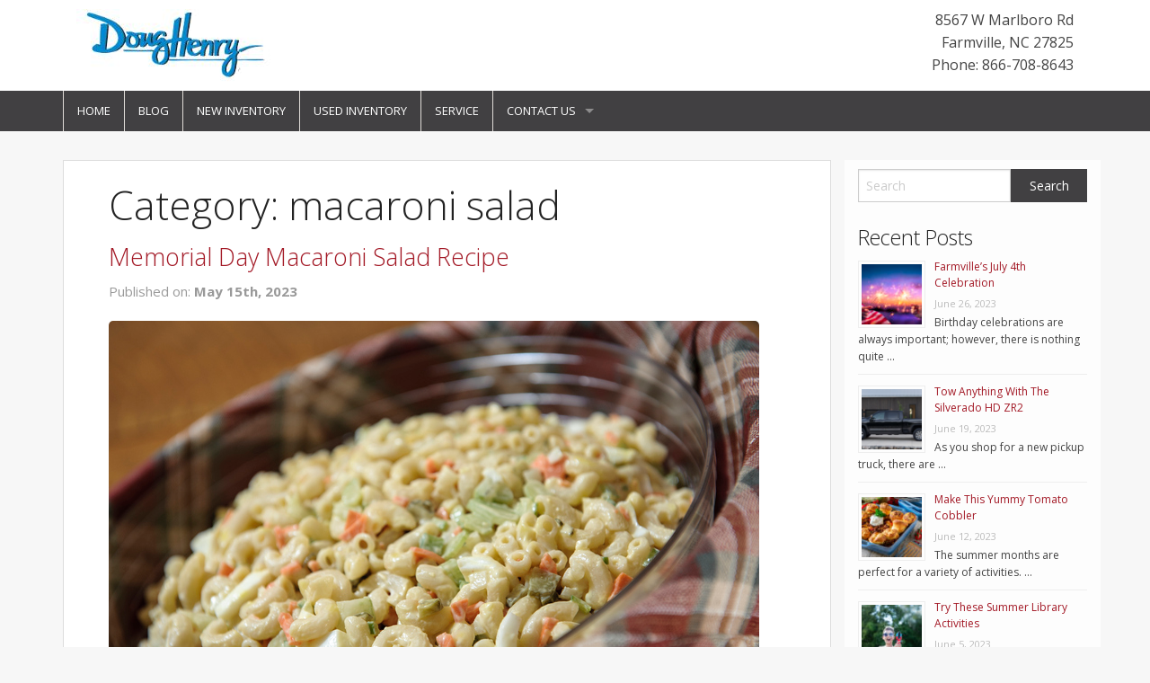

--- FILE ---
content_type: text/html; charset=UTF-8
request_url: https://www.shopdoughenry.com/tag/macaroni-salad/
body_size: 13852
content:
<!doctype html>
<!-- paulirish.com/2008/conditional-stylesheets-vs-css-hacks-answer-neither/ -->
<!--[if lt IE 7]> <html class="no-js ie6 oldie" lang="en-US" > <![endif]-->
<!--[if IE 7]>    <html class="no-js ie7 oldie" lang="en-US" > <![endif]-->
<!--[if IE 8]>    <html class="no-js ie8 oldie" lang="en-US" "> <![endif]-->
<!-- Consider adding an manifest.appcache: h5bp.com/d/Offline -->
<!--[if gt IE 8]><!--> <html class="no-js" lang="en-US" > <!--<![endif]-->
<head>
	

	<meta charset="UTF-8">

	<title>macaroni salad Archives | Doug Henry Chevrolet Buick GMC</title>

	<!-- Mobile viewport optimized: j.mp/bplateviewport -->
	<meta name="viewport" content="width=device-width" />

	<!-- Favicon and Feed -->
	
			<link rel="shortcut icon" type="image/png" href="http://doughenry.l3.strongdealerblogs.com/wp-content/uploads/sites/105/2018/11/Buick-Cadillac-Chevy-GMC-16x16.jpg">
		
	<link rel="alternate" type="application/rss+xml" title="Doug Henry Chevrolet Buick GMC Feed" href="https://www.shopdoughenry.com/feed/">

<script type="text/javascript">
!function(){var e={};e.g=function(){if("object"==typeof globalThis)return globalThis;try{return this||new Function("return this")()}catch(e){if("object"==typeof window)return window}}(),function(n){let{ampUrl:t,isCustomizePreview:r,isAmpDevMode:o,noampQueryVarName:s,noampQueryVarValue:i,disabledStorageKey:a,mobileUserAgents:c,regexRegex:u}=n;if("undefined"==typeof sessionStorage)return;const d=new RegExp(u);if(!c.some((e=>{const n=e.match(d);return!(!n||!new RegExp(n[1],n[2]).test(navigator.userAgent))||navigator.userAgent.includes(e)})))return;e.g.addEventListener("DOMContentLoaded",(()=>{const e=document.getElementById("amp-mobile-version-switcher");if(!e)return;e.hidden=!1;const n=e.querySelector("a[href]");n&&n.addEventListener("click",(()=>{sessionStorage.removeItem(a)}))}));const g=o&&["paired-browsing-non-amp","paired-browsing-amp"].includes(window.name);if(sessionStorage.getItem(a)||r||g)return;const m=new URL(location.href),h=new URL(t);h.hash=m.hash,m.searchParams.has(s)&&i===m.searchParams.get(s)?sessionStorage.setItem(a,"1"):h.href!==m.href&&(window.stop(),location.replace(h.href))}({"ampUrl":"https:\/\/www.shopdoughenry.com\/tag\/macaroni-salad\/?amp","noampQueryVarName":"noamp","noampQueryVarValue":"mobile","disabledStorageKey":"amp_mobile_redirect_disabled","mobileUserAgents":["Mobile","Android","Silk\/","Kindle","BlackBerry","Opera Mini","Opera Mobi"],"regexRegex":"^\\/((?:.|\n)+)\\/([i]*)$","isCustomizePreview":false,"isAmpDevMode":false})}();
</script>
<meta name='robots' content='noindex, follow' />

	<!-- This site is optimized with the Yoast SEO plugin v19.1 - https://yoast.com/wordpress/plugins/seo/ -->
	<meta property="og:locale" content="en_US" />
	<meta property="og:type" content="article" />
	<meta property="og:title" content="macaroni salad Archives | Doug Henry Chevrolet Buick GMC" />
	<meta property="og:url" content="https://www.shopdoughenry.com/tag/macaroni-salad/" />
	<meta property="og:site_name" content="Doug Henry Chevrolet Buick GMC" />
	<meta name="twitter:card" content="summary_large_image" />
	<meta name="twitter:site" content="@DHChevBuickGMC" />
	<script type="application/ld+json" class="yoast-schema-graph">{"@context":"https://schema.org","@graph":[{"@type":"Organization","@id":"https://www.shopdoughenry.com/#organization","name":"Doug Henry Chevrolet Buick GMC","url":"https://www.shopdoughenry.com/","sameAs":["https://www.facebook.com/doughenryfarmville/?fref=ts","https://twitter.com/DHChevBuickGMC"],"logo":{"@type":"ImageObject","inLanguage":"en-US","@id":"https://www.shopdoughenry.com/#/schema/logo/image/","url":"http://www.shopdoughenry.com/wp-content/uploads/sites/105/2021/04/doug-henry-logo.jpg","contentUrl":"http://www.shopdoughenry.com/wp-content/uploads/sites/105/2021/04/doug-henry-logo.jpg","width":221,"height":88,"caption":"Doug Henry Chevrolet Buick GMC"},"image":{"@id":"https://www.shopdoughenry.com/#/schema/logo/image/"}},{"@type":"WebSite","@id":"https://www.shopdoughenry.com/#website","url":"https://www.shopdoughenry.com/","name":"Doug Henry Chevrolet Buick GMC","description":"","publisher":{"@id":"https://www.shopdoughenry.com/#organization"},"potentialAction":[{"@type":"SearchAction","target":{"@type":"EntryPoint","urlTemplate":"https://www.shopdoughenry.com/?s={search_term_string}"},"query-input":"required name=search_term_string"}],"inLanguage":"en-US"},{"@type":"CollectionPage","@id":"https://www.shopdoughenry.com/tag/macaroni-salad/#webpage","url":"https://www.shopdoughenry.com/tag/macaroni-salad/","name":"macaroni salad Archives | Doug Henry Chevrolet Buick GMC","isPartOf":{"@id":"https://www.shopdoughenry.com/#website"},"breadcrumb":{"@id":"https://www.shopdoughenry.com/tag/macaroni-salad/#breadcrumb"},"inLanguage":"en-US","potentialAction":[{"@type":"ReadAction","target":["https://www.shopdoughenry.com/tag/macaroni-salad/"]}]},{"@type":"BreadcrumbList","@id":"https://www.shopdoughenry.com/tag/macaroni-salad/#breadcrumb","itemListElement":[{"@type":"ListItem","position":1,"name":"Home","item":"https://www.shopdoughenry.com/"},{"@type":"ListItem","position":2,"name":"macaroni salad"}]}]}</script>
	<!-- / Yoast SEO plugin. -->


<link rel='dns-prefetch' href='//fonts.googleapis.com' />
<link rel='dns-prefetch' href='//s.w.org' />
<link rel="alternate" type="application/rss+xml" title="Doug Henry Chevrolet Buick GMC &raquo; Feed" href="https://www.shopdoughenry.com/feed/" />
<link rel="alternate" type="application/rss+xml" title="Doug Henry Chevrolet Buick GMC &raquo; Comments Feed" href="https://www.shopdoughenry.com/comments/feed/" />
<link rel="alternate" type="application/rss+xml" title="Doug Henry Chevrolet Buick GMC &raquo; macaroni salad Tag Feed" href="https://www.shopdoughenry.com/tag/macaroni-salad/feed/" />
		<!-- This site uses the Google Analytics by MonsterInsights plugin v8.6.0 - Using Analytics tracking - https://www.monsterinsights.com/ -->
							<script src="//www.googletagmanager.com/gtag/js?id=UA-122347966-13"  data-cfasync="false" data-wpfc-render="false" type="text/javascript" async></script>
			<script data-cfasync="false" data-wpfc-render="false" type="text/javascript">
				var mi_version = '8.6.0';
				var mi_track_user = true;
				var mi_no_track_reason = '';
				
								var disableStrs = [
															'ga-disable-UA-122347966-13',
									];

				/* Function to detect opted out users */
				function __gtagTrackerIsOptedOut() {
					for ( var index = 0; index < disableStrs.length; index++ ) {
						if ( document.cookie.indexOf( disableStrs[ index ] + '=true' ) > -1 ) {
							return true;
						}
					}

					return false;
				}

				/* Disable tracking if the opt-out cookie exists. */
				if ( __gtagTrackerIsOptedOut() ) {
					for ( var index = 0; index < disableStrs.length; index++ ) {
						window[ disableStrs[ index ] ] = true;
					}
				}

				/* Opt-out function */
				function __gtagTrackerOptout() {
					for ( var index = 0; index < disableStrs.length; index++ ) {
						document.cookie = disableStrs[ index ] + '=true; expires=Thu, 31 Dec 2099 23:59:59 UTC; path=/';
						window[ disableStrs[ index ] ] = true;
					}
				}

				if ( 'undefined' === typeof gaOptout ) {
					function gaOptout() {
						__gtagTrackerOptout();
					}
				}
								window.dataLayer = window.dataLayer || [];

				window.MonsterInsightsDualTracker = {
					helpers: {},
					trackers: {},
				};
				if ( mi_track_user ) {
					function __gtagDataLayer() {
						dataLayer.push( arguments );
					}

					function __gtagTracker( type, name, parameters ) {
						if (!parameters) {
							parameters = {};
						}

						if (parameters.send_to) {
							__gtagDataLayer.apply( null, arguments );
							return;
						}

						if ( type === 'event' ) {
							
															parameters.send_to = monsterinsights_frontend.ua;
								__gtagDataLayer( type, name, parameters );
													} else {
							__gtagDataLayer.apply( null, arguments );
						}
					}
					__gtagTracker( 'js', new Date() );
					__gtagTracker( 'set', {
						'developer_id.dZGIzZG' : true,
											} );
															__gtagTracker( 'config', 'UA-122347966-13', {"forceSSL":"true"} );
										window.gtag = __gtagTracker;											(function () {
							/* https://developers.google.com/analytics/devguides/collection/analyticsjs/ */
							/* ga and __gaTracker compatibility shim. */
							var noopfn = function () {
								return null;
							};
							var newtracker = function () {
								return new Tracker();
							};
							var Tracker = function () {
								return null;
							};
							var p = Tracker.prototype;
							p.get = noopfn;
							p.set = noopfn;
							p.send = function (){
								var args = Array.prototype.slice.call(arguments);
								args.unshift( 'send' );
								__gaTracker.apply(null, args);
							};
							var __gaTracker = function () {
								var len = arguments.length;
								if ( len === 0 ) {
									return;
								}
								var f = arguments[len - 1];
								if ( typeof f !== 'object' || f === null || typeof f.hitCallback !== 'function' ) {
									if ( 'send' === arguments[0] ) {
										var hitConverted, hitObject = false, action;
										if ( 'event' === arguments[1] ) {
											if ( 'undefined' !== typeof arguments[3] ) {
												hitObject = {
													'eventAction': arguments[3],
													'eventCategory': arguments[2],
													'eventLabel': arguments[4],
													'value': arguments[5] ? arguments[5] : 1,
												}
											}
										}
										if ( 'pageview' === arguments[1] ) {
											if ( 'undefined' !== typeof arguments[2] ) {
												hitObject = {
													'eventAction': 'page_view',
													'page_path' : arguments[2],
												}
											}
										}
										if ( typeof arguments[2] === 'object' ) {
											hitObject = arguments[2];
										}
										if ( typeof arguments[5] === 'object' ) {
											Object.assign( hitObject, arguments[5] );
										}
										if ( 'undefined' !== typeof arguments[1].hitType ) {
											hitObject = arguments[1];
											if ( 'pageview' === hitObject.hitType ) {
												hitObject.eventAction = 'page_view';
											}
										}
										if ( hitObject ) {
											action = 'timing' === arguments[1].hitType ? 'timing_complete' : hitObject.eventAction;
											hitConverted = mapArgs( hitObject );
											__gtagTracker( 'event', action, hitConverted );
										}
									}
									return;
								}

								function mapArgs( args ) {
									var arg, hit = {};
									var gaMap = {
										'eventCategory': 'event_category',
										'eventAction': 'event_action',
										'eventLabel': 'event_label',
										'eventValue': 'event_value',
										'nonInteraction': 'non_interaction',
										'timingCategory': 'event_category',
										'timingVar': 'name',
										'timingValue': 'value',
										'timingLabel': 'event_label',
										'page' : 'page_path',
										'location' : 'page_location',
										'title' : 'page_title',
									};
									for ( arg in args ) {
																				if ( ! ( ! args.hasOwnProperty(arg) || ! gaMap.hasOwnProperty(arg) ) ) {
											hit[gaMap[arg]] = args[arg];
										} else {
											hit[arg] = args[arg];
										}
									}
									return hit;
								}

								try {
									f.hitCallback();
								} catch ( ex ) {
								}
							};
							__gaTracker.create = newtracker;
							__gaTracker.getByName = newtracker;
							__gaTracker.getAll = function () {
								return [];
							};
							__gaTracker.remove = noopfn;
							__gaTracker.loaded = true;
							window['__gaTracker'] = __gaTracker;
						})();
									} else {
										console.log( "" );
					( function () {
							function __gtagTracker() {
								return null;
							}
							window['__gtagTracker'] = __gtagTracker;
							window['gtag'] = __gtagTracker;
					} )();
									}
			</script>
				<!-- / Google Analytics by MonsterInsights -->
		<script type="text/javascript">
window._wpemojiSettings = {"baseUrl":"https:\/\/s.w.org\/images\/core\/emoji\/14.0.0\/72x72\/","ext":".png","svgUrl":"https:\/\/s.w.org\/images\/core\/emoji\/14.0.0\/svg\/","svgExt":".svg","source":{"concatemoji":"https:\/\/www.shopdoughenry.com\/wp-includes\/js\/wp-emoji-release.min.js"}};
/*! This file is auto-generated */
!function(e,a,t){var n,r,o,i=a.createElement("canvas"),p=i.getContext&&i.getContext("2d");function s(e,t){var a=String.fromCharCode,e=(p.clearRect(0,0,i.width,i.height),p.fillText(a.apply(this,e),0,0),i.toDataURL());return p.clearRect(0,0,i.width,i.height),p.fillText(a.apply(this,t),0,0),e===i.toDataURL()}function c(e){var t=a.createElement("script");t.src=e,t.defer=t.type="text/javascript",a.getElementsByTagName("head")[0].appendChild(t)}for(o=Array("flag","emoji"),t.supports={everything:!0,everythingExceptFlag:!0},r=0;r<o.length;r++)t.supports[o[r]]=function(e){if(!p||!p.fillText)return!1;switch(p.textBaseline="top",p.font="600 32px Arial",e){case"flag":return s([127987,65039,8205,9895,65039],[127987,65039,8203,9895,65039])?!1:!s([55356,56826,55356,56819],[55356,56826,8203,55356,56819])&&!s([55356,57332,56128,56423,56128,56418,56128,56421,56128,56430,56128,56423,56128,56447],[55356,57332,8203,56128,56423,8203,56128,56418,8203,56128,56421,8203,56128,56430,8203,56128,56423,8203,56128,56447]);case"emoji":return!s([129777,127995,8205,129778,127999],[129777,127995,8203,129778,127999])}return!1}(o[r]),t.supports.everything=t.supports.everything&&t.supports[o[r]],"flag"!==o[r]&&(t.supports.everythingExceptFlag=t.supports.everythingExceptFlag&&t.supports[o[r]]);t.supports.everythingExceptFlag=t.supports.everythingExceptFlag&&!t.supports.flag,t.DOMReady=!1,t.readyCallback=function(){t.DOMReady=!0},t.supports.everything||(n=function(){t.readyCallback()},a.addEventListener?(a.addEventListener("DOMContentLoaded",n,!1),e.addEventListener("load",n,!1)):(e.attachEvent("onload",n),a.attachEvent("onreadystatechange",function(){"complete"===a.readyState&&t.readyCallback()})),(e=t.source||{}).concatemoji?c(e.concatemoji):e.wpemoji&&e.twemoji&&(c(e.twemoji),c(e.wpemoji)))}(window,document,window._wpemojiSettings);
</script>
<style type="text/css">
img.wp-smiley,
img.emoji {
	display: inline !important;
	border: none !important;
	box-shadow: none !important;
	height: 1em !important;
	width: 1em !important;
	margin: 0 0.07em !important;
	vertical-align: -0.1em !important;
	background: none !important;
	padding: 0 !important;
}
</style>
	<link rel='stylesheet' id='wp-block-library-css'  href='https://www.shopdoughenry.com/wp-includes/css/dist/block-library/style.min.css' type='text/css' media='all' />
<style id='global-styles-inline-css' type='text/css'>
body{--wp--preset--color--black: #000000;--wp--preset--color--cyan-bluish-gray: #abb8c3;--wp--preset--color--white: #ffffff;--wp--preset--color--pale-pink: #f78da7;--wp--preset--color--vivid-red: #cf2e2e;--wp--preset--color--luminous-vivid-orange: #ff6900;--wp--preset--color--luminous-vivid-amber: #fcb900;--wp--preset--color--light-green-cyan: #7bdcb5;--wp--preset--color--vivid-green-cyan: #00d084;--wp--preset--color--pale-cyan-blue: #8ed1fc;--wp--preset--color--vivid-cyan-blue: #0693e3;--wp--preset--color--vivid-purple: #9b51e0;--wp--preset--gradient--vivid-cyan-blue-to-vivid-purple: linear-gradient(135deg,rgba(6,147,227,1) 0%,rgb(155,81,224) 100%);--wp--preset--gradient--light-green-cyan-to-vivid-green-cyan: linear-gradient(135deg,rgb(122,220,180) 0%,rgb(0,208,130) 100%);--wp--preset--gradient--luminous-vivid-amber-to-luminous-vivid-orange: linear-gradient(135deg,rgba(252,185,0,1) 0%,rgba(255,105,0,1) 100%);--wp--preset--gradient--luminous-vivid-orange-to-vivid-red: linear-gradient(135deg,rgba(255,105,0,1) 0%,rgb(207,46,46) 100%);--wp--preset--gradient--very-light-gray-to-cyan-bluish-gray: linear-gradient(135deg,rgb(238,238,238) 0%,rgb(169,184,195) 100%);--wp--preset--gradient--cool-to-warm-spectrum: linear-gradient(135deg,rgb(74,234,220) 0%,rgb(151,120,209) 20%,rgb(207,42,186) 40%,rgb(238,44,130) 60%,rgb(251,105,98) 80%,rgb(254,248,76) 100%);--wp--preset--gradient--blush-light-purple: linear-gradient(135deg,rgb(255,206,236) 0%,rgb(152,150,240) 100%);--wp--preset--gradient--blush-bordeaux: linear-gradient(135deg,rgb(254,205,165) 0%,rgb(254,45,45) 50%,rgb(107,0,62) 100%);--wp--preset--gradient--luminous-dusk: linear-gradient(135deg,rgb(255,203,112) 0%,rgb(199,81,192) 50%,rgb(65,88,208) 100%);--wp--preset--gradient--pale-ocean: linear-gradient(135deg,rgb(255,245,203) 0%,rgb(182,227,212) 50%,rgb(51,167,181) 100%);--wp--preset--gradient--electric-grass: linear-gradient(135deg,rgb(202,248,128) 0%,rgb(113,206,126) 100%);--wp--preset--gradient--midnight: linear-gradient(135deg,rgb(2,3,129) 0%,rgb(40,116,252) 100%);--wp--preset--duotone--dark-grayscale: url('#wp-duotone-dark-grayscale');--wp--preset--duotone--grayscale: url('#wp-duotone-grayscale');--wp--preset--duotone--purple-yellow: url('#wp-duotone-purple-yellow');--wp--preset--duotone--blue-red: url('#wp-duotone-blue-red');--wp--preset--duotone--midnight: url('#wp-duotone-midnight');--wp--preset--duotone--magenta-yellow: url('#wp-duotone-magenta-yellow');--wp--preset--duotone--purple-green: url('#wp-duotone-purple-green');--wp--preset--duotone--blue-orange: url('#wp-duotone-blue-orange');--wp--preset--font-size--small: 13px;--wp--preset--font-size--medium: 20px;--wp--preset--font-size--large: 36px;--wp--preset--font-size--x-large: 42px;}.has-black-color{color: var(--wp--preset--color--black) !important;}.has-cyan-bluish-gray-color{color: var(--wp--preset--color--cyan-bluish-gray) !important;}.has-white-color{color: var(--wp--preset--color--white) !important;}.has-pale-pink-color{color: var(--wp--preset--color--pale-pink) !important;}.has-vivid-red-color{color: var(--wp--preset--color--vivid-red) !important;}.has-luminous-vivid-orange-color{color: var(--wp--preset--color--luminous-vivid-orange) !important;}.has-luminous-vivid-amber-color{color: var(--wp--preset--color--luminous-vivid-amber) !important;}.has-light-green-cyan-color{color: var(--wp--preset--color--light-green-cyan) !important;}.has-vivid-green-cyan-color{color: var(--wp--preset--color--vivid-green-cyan) !important;}.has-pale-cyan-blue-color{color: var(--wp--preset--color--pale-cyan-blue) !important;}.has-vivid-cyan-blue-color{color: var(--wp--preset--color--vivid-cyan-blue) !important;}.has-vivid-purple-color{color: var(--wp--preset--color--vivid-purple) !important;}.has-black-background-color{background-color: var(--wp--preset--color--black) !important;}.has-cyan-bluish-gray-background-color{background-color: var(--wp--preset--color--cyan-bluish-gray) !important;}.has-white-background-color{background-color: var(--wp--preset--color--white) !important;}.has-pale-pink-background-color{background-color: var(--wp--preset--color--pale-pink) !important;}.has-vivid-red-background-color{background-color: var(--wp--preset--color--vivid-red) !important;}.has-luminous-vivid-orange-background-color{background-color: var(--wp--preset--color--luminous-vivid-orange) !important;}.has-luminous-vivid-amber-background-color{background-color: var(--wp--preset--color--luminous-vivid-amber) !important;}.has-light-green-cyan-background-color{background-color: var(--wp--preset--color--light-green-cyan) !important;}.has-vivid-green-cyan-background-color{background-color: var(--wp--preset--color--vivid-green-cyan) !important;}.has-pale-cyan-blue-background-color{background-color: var(--wp--preset--color--pale-cyan-blue) !important;}.has-vivid-cyan-blue-background-color{background-color: var(--wp--preset--color--vivid-cyan-blue) !important;}.has-vivid-purple-background-color{background-color: var(--wp--preset--color--vivid-purple) !important;}.has-black-border-color{border-color: var(--wp--preset--color--black) !important;}.has-cyan-bluish-gray-border-color{border-color: var(--wp--preset--color--cyan-bluish-gray) !important;}.has-white-border-color{border-color: var(--wp--preset--color--white) !important;}.has-pale-pink-border-color{border-color: var(--wp--preset--color--pale-pink) !important;}.has-vivid-red-border-color{border-color: var(--wp--preset--color--vivid-red) !important;}.has-luminous-vivid-orange-border-color{border-color: var(--wp--preset--color--luminous-vivid-orange) !important;}.has-luminous-vivid-amber-border-color{border-color: var(--wp--preset--color--luminous-vivid-amber) !important;}.has-light-green-cyan-border-color{border-color: var(--wp--preset--color--light-green-cyan) !important;}.has-vivid-green-cyan-border-color{border-color: var(--wp--preset--color--vivid-green-cyan) !important;}.has-pale-cyan-blue-border-color{border-color: var(--wp--preset--color--pale-cyan-blue) !important;}.has-vivid-cyan-blue-border-color{border-color: var(--wp--preset--color--vivid-cyan-blue) !important;}.has-vivid-purple-border-color{border-color: var(--wp--preset--color--vivid-purple) !important;}.has-vivid-cyan-blue-to-vivid-purple-gradient-background{background: var(--wp--preset--gradient--vivid-cyan-blue-to-vivid-purple) !important;}.has-light-green-cyan-to-vivid-green-cyan-gradient-background{background: var(--wp--preset--gradient--light-green-cyan-to-vivid-green-cyan) !important;}.has-luminous-vivid-amber-to-luminous-vivid-orange-gradient-background{background: var(--wp--preset--gradient--luminous-vivid-amber-to-luminous-vivid-orange) !important;}.has-luminous-vivid-orange-to-vivid-red-gradient-background{background: var(--wp--preset--gradient--luminous-vivid-orange-to-vivid-red) !important;}.has-very-light-gray-to-cyan-bluish-gray-gradient-background{background: var(--wp--preset--gradient--very-light-gray-to-cyan-bluish-gray) !important;}.has-cool-to-warm-spectrum-gradient-background{background: var(--wp--preset--gradient--cool-to-warm-spectrum) !important;}.has-blush-light-purple-gradient-background{background: var(--wp--preset--gradient--blush-light-purple) !important;}.has-blush-bordeaux-gradient-background{background: var(--wp--preset--gradient--blush-bordeaux) !important;}.has-luminous-dusk-gradient-background{background: var(--wp--preset--gradient--luminous-dusk) !important;}.has-pale-ocean-gradient-background{background: var(--wp--preset--gradient--pale-ocean) !important;}.has-electric-grass-gradient-background{background: var(--wp--preset--gradient--electric-grass) !important;}.has-midnight-gradient-background{background: var(--wp--preset--gradient--midnight) !important;}.has-small-font-size{font-size: var(--wp--preset--font-size--small) !important;}.has-medium-font-size{font-size: var(--wp--preset--font-size--medium) !important;}.has-large-font-size{font-size: var(--wp--preset--font-size--large) !important;}.has-x-large-font-size{font-size: var(--wp--preset--font-size--x-large) !important;}
</style>
<link rel='stylesheet' id='contact-form-7-css'  href='https://www.shopdoughenry.com/wp-content/plugins/contact-form-7/includes/css/styles.css' type='text/css' media='all' />
<link rel='stylesheet' id='invID-css'  href='https://www.shopdoughenry.com/wp-content/plugins/strong-inventory/assets/css/inventory.css' type='text/css' media='all' />
<link rel='stylesheet' id='normalizeID-css'  href='https://www.shopdoughenry.com/wp-content/plugins/strong-inventory/assets/css/normalize.css' type='text/css' media='all' />
<link rel='stylesheet' id='foundationID-css'  href='https://www.shopdoughenry.com/wp-content/plugins/strong-inventory/assets/css/foundation.min.css' type='text/css' media='all' />
<link rel='stylesheet' id='reverie-foundation-stylesheet-css'  href='https://www.shopdoughenry.com/wp-content/themes/tieblog/css/app.css' type='text/css' media='all' />
<link rel='stylesheet' id='reverie-stylesheet-css'  href='https://www.shopdoughenry.com/wp-content/themes/tieblog/css/style.css' type='text/css' media='all' />
<link crossorigin="anonymous" rel='stylesheet' id='google-font-css'  href='//fonts.googleapis.com/css?family=Open+Sans%3A300%2C400%2C600%2C700%7CLora%3A400%2C700%7CDroid+Sans+Mono' type='text/css' media='all' />
<!--[if lt IE 9]>
<link rel='stylesheet' id='reverie-ie-only-css'  href='https://www.shopdoughenry.com/wp-content/themes/tieblog/css/ie.css' type='text/css' media='all' />
<![endif]-->
<script type='text/javascript' src='https://www.shopdoughenry.com/wp-content/plugins/google-analytics-for-wordpress/assets/js/frontend-gtag.min.js' id='monsterinsights-frontend-script-js'></script>
<script data-cfasync="false" data-wpfc-render="false" type="text/javascript" id='monsterinsights-frontend-script-js-extra'>/* <![CDATA[ */
var monsterinsights_frontend = {"js_events_tracking":"true","download_extensions":"doc,pdf,ppt,zip,xls,docx,pptx,xlsx","inbound_paths":"[]","home_url":"https:\/\/www.shopdoughenry.com","hash_tracking":"false","ua":"UA-122347966-13","v4_id":""};/* ]]> */
</script>
<script type='text/javascript' src='https://www.shopdoughenry.com/wp-content/themes/tieblog/js/modernizr.js' id='reverie-modernizr-js'></script>
<script type='text/javascript' src='https://www.shopdoughenry.com/wp-includes/js/jquery/jquery.min.js' id='jquery-core-js'></script>
<script type='text/javascript' src='https://www.shopdoughenry.com/wp-includes/js/jquery/jquery-migrate.min.js' id='jquery-migrate-js'></script>
<link rel="https://api.w.org/" href="https://www.shopdoughenry.com/wp-json/" /><link rel="alternate" type="application/json" href="https://www.shopdoughenry.com/wp-json/wp/v2/tags/1083" /><script src='https://l3.strongdealerblogs.com/?dm=b20b88a3940005ef335fa073f05c54e0&amp;action=load&amp;blogid=105&amp;siteid=1&amp;t=1772887479&amp;back=https%3A%2F%2Fwww.shopdoughenry.com%2Ftag%2Fmacaroni-salad%2F' type='text/javascript'></script><link rel="amphtml" href="https://www.shopdoughenry.com/tag/macaroni-salad/?amp"><style>#amp-mobile-version-switcher{left:0;position:absolute;width:100%;z-index:100}#amp-mobile-version-switcher>a{background-color:#444;border:0;color:#eaeaea;display:block;font-family:-apple-system,BlinkMacSystemFont,Segoe UI,Roboto,Oxygen-Sans,Ubuntu,Cantarell,Helvetica Neue,sans-serif;font-size:16px;font-weight:600;padding:15px 0;text-align:center;text-decoration:none}#amp-mobile-version-switcher>a:active,#amp-mobile-version-switcher>a:focus,#amp-mobile-version-switcher>a:hover{text-decoration:underline}</style><link rel="alternate" type="text/html" media="only screen and (max-width: 640px)" href="https://www.shopdoughenry.com/tag/macaroni-salad/?amp">
	<link rel='stylesheet' href='https://www.shopdoughenry.com/wp-content/themes/tieblog/css/sablog.css' type='text/css' media='all' />	
	


<style>
body {
		}


.main-color {
	color: #414042;
}

/*
a {
	color: #414042;
}
*/
a, a:focus {
	color: #a31926;
}

a:hover {
	color: #a31926;
}

.page-numbers li span.current {
  background: #414042;
}

button, .button {
  background-color: #414042;
  border-color: #a31926;
  color: #ffffff;
}

button:hover, button:focus, .button:hover, .button:focus {
  background-color: #a31926;
}

.panel {
	&.callout {
	  border-color: #f8cece;
	  background: #fbe6e6;
	  border-left:none;
	  border-right:none;
	}
	a {
		color: #414042 !important;
	}
}

.contain-to-grid {
  background: #414042;
}

.top-bar {
  background: #414042;
}

.top-bar .name h1 a {
  color: #ffffff;
}

.top-bar .toggle-topbar a {
  color: #ffffff;
}

.top-bar .toggle-topbar.menu-icon a {
  color: #ffffff;
}

.top-bar .toggle-topbar.menu-icon a span {
  -webkit-box-shadow: 0 10px 0 1px #ffffff, 0 16px 0 1px #ffffff, 0 22px 0 1px #ffffff;
  box-shadow: 0 10px 0 1px #ffffff, 0 16px 0 1px #ffffff, 0 22px 0 1px #ffffff;
}

.top-bar.expanded .title-area {
  background: #414042;
}

.top-bar.expanded .toggle-topbar a {
  color: #888888;
}

.top-bar.expanded .toggle-topbar a span {
  -webkit-box-shadow: 0 10px 0 1px #888888, 0 16px 0 1px #888888, 0 22px 0 1px #888888;
  box-shadow: 0 10px 0 1px #888888, 0 16px 0 1px #888888, 0 22px 0 1px #888888;
}

.top-bar-section ul {
  background: #414042;
}

.top-bar-section .divider,
.top-bar-section [role="separator"] {
  border-top: solid 1px #dfdbd7;
}

.top-bar-section ul li > a {
  background: #414042 !important;
}

.top-bar-section ul li > a.button {
  background: #333333;
}

.top-bar-section ul li > a.button:hover {
  background: #111111;
}

.top-bar-section ul li > a.button.secondary {
  background: #333333;
}

.top-bar-section ul li > a.button.secondary:hover {
  background: #111111;
}

.top-bar-section ul li:hover > a {
  background: #a31926 !important;
  color: #ffffff;
}

.top-bar-section ul li.active > a {
  background: #a31926 !important;
  color: #ffffff;
}

.top-bar-section ul li.active > a:hover {
  background: #a31926;
}

.top-bar-section .has-dropdown > a:after {
  border-color: transparent transparent transparent rgba(255, 255, 255, 0.4);
}

.top-bar-section .dropdown li.title h5 a {
  color: #ffffff;
}

.top-bar-section .dropdown label {
  color: #777777;
}

@media only screen and (min-width: 40.063em) {
  .top-bar {
    background: #414042;
  }

  .top-bar.expanded {
    background: #414042;
  }

  .top-bar-section li.hover > a:not(.button) {
    background: #a31926;
    color: #ffffff;
  }

  .top-bar-section li a:not(.button) {
    background: #414042;
  }

  .top-bar-section li a:not(.button):hover {
    background: #a31926;
  }

  .top-bar-section .has-dropdown > a {
    padding-right: 35px !important;
  }

  .top-bar-section .has-dropdown > a:after {
    border-color: rgba(255, 255, 255, 0.4) transparent transparent transparent;
  }

  .top-bar-section .dropdown li a {
    color: #ffffff;
    background: #414042;
  }

  .top-bar-section .dropdown li label {
    background: #414042;
  }

  .top-bar-section > ul > .divider, .top-bar-section > ul > [role="separator"] {
    border-right: solid 1px #dfdbd7;
  }

  .top-bar-section .has-form {
    background: #414042;
  }

  .no-js .top-bar-section ul li:hover > a {
    background: #a31926;
    color: #ffffff;
  }

  .no-js .top-bar-section ul li:active > a {
    background: #333333;
    color: #ffffff;
  }
}
</style>

</head>

<body class="archive tag tag-macaroni-salad tag-1083 antialiased">

<div class="top-area" style="background-color:#ffffff; ">
	
		<div class="row">	
		<div class="large-6 columns top-logo">
			
							<a href="https://www.shopdoughenry.com/" title="Doug Henry Chevrolet Buick GMC" rel="home"><img src="http://www.shopdoughenry.com/wp-content/uploads/sites/105/2021/05/doug-henry.jpg" alt="Doug Henry Chevrolet Buick GMC"></a>
			
		</div>
		<div class="large-6 columns top-contact">
			
			<div itemscope itemtype="http://schema.org/AutoDealer">
			   			   <div itemprop="address" itemscope itemtype="http://schema.org/PostalAddress">
				 <p>
				 <span itemprop="streetAddress">8567 W Marlboro Rd</span><br />
				 <span itemprop="addressLocality">Farmville</span>,
				 <span itemprop="addressRegion">NC</span>
				 <span itemprop="postalCode">27825</span><br />
				 <span itemprop="telephone">Phone: 866-708-8643</span>
				 
				 </p>
			   </div>			   
			</div>
		</div>
		</div>
</div>

<header class="contain-to-grid">
	<!-- Starting the Top-Bar -->
	<nav class="top-bar" data-topbar>
	    <ul class="title-area">
	        <li class="name"></li>
			<!-- Remove the class "menu-icon" to get rid of menu icon. Take out "Menu" to just have icon alone -->
			<li class="toggle-topbar menu-icon"><a href="#"><span>Menu</span></a></li>
	    </ul>
	    <section class="top-bar-section">
	    <ul class="left"><li class="divider"></li><li id="menu-item-9" class="menu-item menu-item-main-menu menu-item-home"><a  href="http://www.doughenry.net/">Home</a></li>
<li class="divider"></li><li id="menu-item-10" class="menu-item menu-item-main-menu menu-item-blog"><a  href="http://www.shopdoughenry.com/">Blog</a></li>
<li class="divider"></li><li id="menu-item-11" class="menu-item menu-item-main-menu menu-item-new-inventory"><a  href="http://www.doughenry.net/VehicleSearchResults?search=new">New Inventory</a></li>
<li class="divider"></li><li id="menu-item-12" class="menu-item menu-item-main-menu menu-item-used-inventory"><a  href="http://www.doughenry.net/VehicleSearchResults?search=preowned">Used Inventory</a></li>
<li class="divider"></li><li id="menu-item-13" class="menu-item menu-item-main-menu menu-item-service"><a  href="http://www.doughenry.net/ServiceApptForm">Service</a></li>
<li class="divider"></li><li id="menu-item-14" class="menu-item menu-item-main-menu menu-item-contact-us has-dropdown"><a  href="http://www.doughenry.net/ContactUsForm">Contact Us</a>
	<ul class="dropdown">
	<li id="menu-item-15" class="menu-item menu-item-main-menu menu-item-hours-directions"><a  href="http://www.doughenry.net/HoursAndDirections">Hours &#038; Directions</a></li>
</ul>
</li>
</ul>	    </section>
	</nav>
	<!-- End of Top-Bar -->
</header>

<!-- Start the main container -->
<div class="container" role="document">
	<div class="row">
<!-- Row for main content area -->
	<div class="small-12 large-9 columns" id="content" role="main">
	
			<h1>Category: macaroni salad</h1>	
		
							
<article id="post-1655" class="index-card post-1655 post type-post status-publish format-standard has-post-thumbnail hentry category-community tag-macaroni-salad tag-memorial-day-recipe tag-pasta-salad tag-recipe-for-macaroni-salad">


	<h3><a href="https://www.shopdoughenry.com/memorial-day-macaroni-salad-recipe/">Memorial Day Macaroni Salad Recipe</a></h3>
	<p><time class="updated" datetime="2023-05-15T08:28:37-04:00" pubdate>Published on: <strong>May 15th, 2023</strong></time></p>

	<div class="entry-content">
		<figure><a href="https://www.shopdoughenry.com/memorial-day-macaroni-salad-recipe/"><img width="724" height="482" src="https://www.shopdoughenry.com/wp-content/uploads/sites/105/2023/05/iStock-469232398.jpg" class="attachment-large size-large wp-post-image" alt="A bowl of fresh macaroni salad in a wicker basket." srcset="https://www.shopdoughenry.com/wp-content/uploads/sites/105/2023/05/iStock-469232398.jpg 724w, https://www.shopdoughenry.com/wp-content/uploads/sites/105/2023/05/iStock-469232398-300x200.jpg 300w, https://www.shopdoughenry.com/wp-content/uploads/sites/105/2023/05/iStock-469232398-320x213.jpg 320w" sizes="(max-width: 724px) 100vw, 724px" /></a></figure>
		<div style="line-height:1.5em;">

If you asked 20 people to bring macaroni salad to a get-together, each one would show up with a slightly different take on this dish. That’s because you can make it in countless ways. Overall, everyone’s recipe tastes good. However, try this recipe for Grandma’s Macaroni Salad to wow guests... <a href="https://www.shopdoughenry.com/memorial-day-macaroni-salad-recipe/"><small>[read more]</small></a></div>
	</div>

</article>				
			
		
	</div>
	<aside id="sidebar" class="small-12 large-3 columns">
	<div class="row">
		<div class="large-12 columns sidebar-inner">
			<form role="search" method="get" id="searchform" action="https://www.shopdoughenry.com/">
	<div class="row collapse">
		<div class="large-8 small-9 columns">
			<input type="text" value="" name="s" id="s" placeholder="Search">
		</div>
		<div class="large-4 small-3 columns">
			<input type="submit" id="searchsubmit" value="Search" class="button postfix">
		</div>
	</div>
</form>    <style>
        .rpwe-block ul {
            list-style: none !important;
            margin-left: 0 !important;
            padding-left: 0 !important;
        }

        .rpwe-block li {
            border-bottom: 1px solid #eee;
            margin-bottom: 10px;
            padding-bottom: 10px;
            list-style-type: none;
        }

        .rpwe-block a {
            display: inline !important;
            text-decoration: none;
        }

        .rpwe-block h3 {
            background: none !important;
            clear: none;
            margin-bottom: 0 !important;
            margin-top: 0 !important;
            font-weight: 400;
            font-size: 12px !important;
            line-height: 1.5em;
        }

        .rpwe-thumb {
            border: 1px solid #EEE !important;
            box-shadow: none !important;
            margin: 2px 10px 2px 0;
            padding: 3px !important;
        }

        .rpwe-summary {
            font-size: 12px;
        }

        .rpwe-time {
            color: #bbb;
            font-size: 11px;
        }

        .rpwe-comment {
            color: #bbb;
            font-size: 11px;
            padding-left: 5px;
        }

        .rpwe-alignleft {
            display: inline;
            float: left;
        }

        .rpwe-alignright {
            display: inline;
            float: right;
        }

        .rpwe-aligncenter {
            display: block;
            margin-left: auto;
            margin-right: auto;
        }

        .rpwe-clearfix:before,
        .rpwe-clearfix:after {
            content: "";
            display: table !important;
        }

        .rpwe-clearfix:after {
            clear: both;
        }

        .rpwe-clearfix {
            zoom: 1;
        }
    </style>
<h4>Recent Posts</h4><div  class="rpwe-block "><ul class="rpwe-ul"><li class="rpwe-li rpwe-clearfix"><a class="rpwe-img" href="https://www.shopdoughenry.com/prepare-for-farmville-july-fourth-celebration/"><img class="rpwe-alignleft rpwe-thumb" src="https://www.shopdoughenry.com/wp-content/uploads/sites/105/2023/05/iStock-1219800862-75x75.jpg" alt="Farmville&#8217;s July 4th Celebration" height="75" width="75"></a><h3 class="rpwe-title"><a href="https://www.shopdoughenry.com/prepare-for-farmville-july-fourth-celebration/" title="Permalink to Farmville&#8217;s July 4th Celebration" rel="bookmark">Farmville&#8217;s July 4th Celebration</a></h3><time class="rpwe-time published" datetime="2023-06-26T08:22:43-04:00">June 26, 2023</time><div class="rpwe-summary">Birthday celebrations are always important; however, there is nothing quite &hellip;</div></li><li class="rpwe-li rpwe-clearfix"><a class="rpwe-img" href="https://www.shopdoughenry.com/tow-anything-with-the-silverado-hd-zr2/"><img class="rpwe-alignleft rpwe-thumb" src="https://www.shopdoughenry.com/wp-content/uploads/sites/105/2023/06/Chevy-75x75.png" alt="Tow Anything With The Silverado HD ZR2" height="75" width="75"></a><h3 class="rpwe-title"><a href="https://www.shopdoughenry.com/tow-anything-with-the-silverado-hd-zr2/" title="Permalink to Tow Anything With The Silverado HD ZR2" rel="bookmark">Tow Anything With The Silverado HD ZR2</a></h3><time class="rpwe-time published" datetime="2023-06-19T08:18:29-04:00">June 19, 2023</time><div class="rpwe-summary">As you shop for a new pickup truck, there are &hellip;</div></li><li class="rpwe-li rpwe-clearfix"><a class="rpwe-img" href="https://www.shopdoughenry.com/make-this-yummy-tomato-cobbler/"><img class="rpwe-alignleft rpwe-thumb" src="https://www.shopdoughenry.com/wp-content/uploads/sites/105/2023/05/iStock-1286472579-75x75.jpg" alt="Make This Yummy Tomato Cobbler" height="75" width="75"></a><h3 class="rpwe-title"><a href="https://www.shopdoughenry.com/make-this-yummy-tomato-cobbler/" title="Permalink to Make This Yummy Tomato Cobbler" rel="bookmark">Make This Yummy Tomato Cobbler</a></h3><time class="rpwe-time published" datetime="2023-06-12T08:20:59-04:00">June 12, 2023</time><div class="rpwe-summary">The summer months are perfect for a variety of activities. &hellip;</div></li><li class="rpwe-li rpwe-clearfix"><a class="rpwe-img" href="https://www.shopdoughenry.com/try-these-summer-library-activities/"><img class="rpwe-alignleft rpwe-thumb" src="https://www.shopdoughenry.com/wp-content/uploads/sites/105/2023/05/iStock-1301009486-75x75.jpg" alt="Try These Summer Library Activities" height="75" width="75"></a><h3 class="rpwe-title"><a href="https://www.shopdoughenry.com/try-these-summer-library-activities/" title="Permalink to Try These Summer Library Activities" rel="bookmark">Try These Summer Library Activities</a></h3><time class="rpwe-time published" datetime="2023-06-05T08:18:59-04:00">June 5, 2023</time><div class="rpwe-summary">Kids wait for months for the summer season to arrive. &hellip;</div></li><li class="rpwe-li rpwe-clearfix"><a class="rpwe-img" href="https://www.shopdoughenry.com/feel-the-silverado-1500s-strength/"><img class="rpwe-alignleft rpwe-thumb" src="https://www.shopdoughenry.com/wp-content/uploads/sites/105/2023/04/2023-Chevrolet-Silverado-1500-75x75.png" alt="Feel The Silverado 1500&#8217;s Strength" height="75" width="75"></a><h3 class="rpwe-title"><a href="https://www.shopdoughenry.com/feel-the-silverado-1500s-strength/" title="Permalink to Feel The Silverado 1500&#8217;s Strength" rel="bookmark">Feel The Silverado 1500&#8217;s Strength</a></h3><time class="rpwe-time published" datetime="2023-05-22T08:23:27-04:00">May 22, 2023</time><div class="rpwe-summary">When it comes to trucks that perform, you can’t beat &hellip;</div></li></ul></div><!-- Generated by http://wordpress.org/plugins/recent-posts-widget-extended/ --><h4>Archives</h4>		<label class="screen-reader-text" for="archives-dropdown-2">Archives</label>
		<select id="archives-dropdown-2" name="archive-dropdown">
			
			<option value="">Select Month</option>
				<option value='https://www.shopdoughenry.com/2023/06/'> June 2023 </option>
	<option value='https://www.shopdoughenry.com/2023/05/'> May 2023 </option>
	<option value='https://www.shopdoughenry.com/2023/04/'> April 2023 </option>
	<option value='https://www.shopdoughenry.com/2023/03/'> March 2023 </option>
	<option value='https://www.shopdoughenry.com/2023/02/'> February 2023 </option>
	<option value='https://www.shopdoughenry.com/2023/01/'> January 2023 </option>
	<option value='https://www.shopdoughenry.com/2022/12/'> December 2022 </option>
	<option value='https://www.shopdoughenry.com/2022/11/'> November 2022 </option>
	<option value='https://www.shopdoughenry.com/2022/10/'> October 2022 </option>
	<option value='https://www.shopdoughenry.com/2022/09/'> September 2022 </option>
	<option value='https://www.shopdoughenry.com/2022/08/'> August 2022 </option>
	<option value='https://www.shopdoughenry.com/2022/07/'> July 2022 </option>
	<option value='https://www.shopdoughenry.com/2022/06/'> June 2022 </option>
	<option value='https://www.shopdoughenry.com/2022/05/'> May 2022 </option>
	<option value='https://www.shopdoughenry.com/2022/04/'> April 2022 </option>
	<option value='https://www.shopdoughenry.com/2022/03/'> March 2022 </option>
	<option value='https://www.shopdoughenry.com/2022/02/'> February 2022 </option>
	<option value='https://www.shopdoughenry.com/2022/01/'> January 2022 </option>
	<option value='https://www.shopdoughenry.com/2021/12/'> December 2021 </option>
	<option value='https://www.shopdoughenry.com/2021/11/'> November 2021 </option>
	<option value='https://www.shopdoughenry.com/2021/10/'> October 2021 </option>
	<option value='https://www.shopdoughenry.com/2021/09/'> September 2021 </option>
	<option value='https://www.shopdoughenry.com/2021/08/'> August 2021 </option>
	<option value='https://www.shopdoughenry.com/2021/07/'> July 2021 </option>
	<option value='https://www.shopdoughenry.com/2021/06/'> June 2021 </option>
	<option value='https://www.shopdoughenry.com/2021/05/'> May 2021 </option>
	<option value='https://www.shopdoughenry.com/2021/04/'> April 2021 </option>
	<option value='https://www.shopdoughenry.com/2021/03/'> March 2021 </option>
	<option value='https://www.shopdoughenry.com/2021/02/'> February 2021 </option>
	<option value='https://www.shopdoughenry.com/2021/01/'> January 2021 </option>
	<option value='https://www.shopdoughenry.com/2020/12/'> December 2020 </option>
	<option value='https://www.shopdoughenry.com/2020/11/'> November 2020 </option>
	<option value='https://www.shopdoughenry.com/2020/10/'> October 2020 </option>
	<option value='https://www.shopdoughenry.com/2020/09/'> September 2020 </option>
	<option value='https://www.shopdoughenry.com/2020/08/'> August 2020 </option>
	<option value='https://www.shopdoughenry.com/2020/07/'> July 2020 </option>
	<option value='https://www.shopdoughenry.com/2020/06/'> June 2020 </option>
	<option value='https://www.shopdoughenry.com/2020/05/'> May 2020 </option>
	<option value='https://www.shopdoughenry.com/2020/04/'> April 2020 </option>
	<option value='https://www.shopdoughenry.com/2020/03/'> March 2020 </option>
	<option value='https://www.shopdoughenry.com/2020/02/'> February 2020 </option>
	<option value='https://www.shopdoughenry.com/2020/01/'> January 2020 </option>
	<option value='https://www.shopdoughenry.com/2019/12/'> December 2019 </option>
	<option value='https://www.shopdoughenry.com/2019/11/'> November 2019 </option>
	<option value='https://www.shopdoughenry.com/2019/10/'> October 2019 </option>
	<option value='https://www.shopdoughenry.com/2019/09/'> September 2019 </option>
	<option value='https://www.shopdoughenry.com/2019/08/'> August 2019 </option>
	<option value='https://www.shopdoughenry.com/2019/07/'> July 2019 </option>
	<option value='https://www.shopdoughenry.com/2019/06/'> June 2019 </option>
	<option value='https://www.shopdoughenry.com/2019/05/'> May 2019 </option>
	<option value='https://www.shopdoughenry.com/2019/04/'> April 2019 </option>
	<option value='https://www.shopdoughenry.com/2019/03/'> March 2019 </option>
	<option value='https://www.shopdoughenry.com/2019/02/'> February 2019 </option>
	<option value='https://www.shopdoughenry.com/2019/01/'> January 2019 </option>
	<option value='https://www.shopdoughenry.com/2018/12/'> December 2018 </option>

		</select>

<script type="text/javascript">
/* <![CDATA[ */
(function() {
	var dropdown = document.getElementById( "archives-dropdown-2" );
	function onSelectChange() {
		if ( dropdown.options[ dropdown.selectedIndex ].value !== '' ) {
			document.location.href = this.options[ this.selectedIndex ].value;
		}
	}
	dropdown.onchange = onSelectChange;
})();
/* ]]> */
</script>
			<h4>Categories</h4><form action="https://www.shopdoughenry.com" method="get"><label class="screen-reader-text" for="cat">Categories</label><select  name='cat' id='cat' class='postform' >
	<option value='-1'>Select Category</option>
	<option class="level-0" value="3">Community</option>
	<option class="level-0" value="136">Vehicle</option>
</select>
</form>
<script type="text/javascript">
/* <![CDATA[ */
(function() {
	var dropdown = document.getElementById( "cat" );
	function onCatChange() {
		if ( dropdown.options[ dropdown.selectedIndex ].value > 0 ) {
			dropdown.parentNode.submit();
		}
	}
	dropdown.onchange = onCatChange;
})();
/* ]]> */
</script>

					</div>
	</div>
</aside><!-- /#sidebar -->		
	</div><!-- Row End -->
</div><!-- Container End -->

<div class="full-width footer-widget">
	<div class="row">
			</div>
</div>

<footer class="full-width" role="contentinfo">
	<div class="row">
		<div class="large-12 columns">
			<ul id="menu-home-1" class="inline-list"><li id="menu-item-9" class="menu-item menu-item-type-custom menu-item-object-custom menu-item-9"><a href="http://www.doughenry.net/">Home</a></li>
<li id="menu-item-10" class="menu-item menu-item-type-custom menu-item-object-custom menu-item-home menu-item-10"><a href="http://www.shopdoughenry.com/">Blog</a></li>
<li id="menu-item-11" class="menu-item menu-item-type-custom menu-item-object-custom menu-item-11"><a href="http://www.doughenry.net/VehicleSearchResults?search=new">New Inventory</a></li>
<li id="menu-item-12" class="menu-item menu-item-type-custom menu-item-object-custom menu-item-12"><a href="http://www.doughenry.net/VehicleSearchResults?search=preowned">Used Inventory</a></li>
<li id="menu-item-13" class="menu-item menu-item-type-custom menu-item-object-custom menu-item-13"><a href="http://www.doughenry.net/ServiceApptForm">Service</a></li>
<li id="menu-item-14" class="menu-item menu-item-type-custom menu-item-object-custom menu-item-has-children menu-item-14"><a href="http://www.doughenry.net/ContactUsForm">Contact Us</a></li>
</ul>		</div>
	</div>
	<div class="row copy-area">
		<div class="large-8 columns">
					</div>
		<div class="large-4 columns text-right">
			<div style="margin-bottom:10px;">&copy; 2026 Doug Henry Chevrolet Buick GMC</div>
			<div itemscope itemtype="http://schema.org/AutoDealer">
			   			   <div itemprop="address" itemscope itemtype="http://schema.org/PostalAddress">
				 <p><span itemprop="streetAddress">8567 W Marlboro Rd</span><br /><span itemprop="addressLocality">Farmville</span>, <span itemprop="addressRegion">NC</span> <span itemprop="postalCode">27825</span><br /> 
				 <span itemprop="telephone">Phone: 866-708-8643</span>
				 </p>
			   </div>			   
			</div>			
		</div>
	</div>
</footer>


	<script type="text/javascript">
		document.addEventListener( 'wpcf7mailsent', function( event ) {
						if ( '' == event.detail.contactFormId ) {
								__gaTracker('send', 'event', 'Forms', 'Submit', 'Memorial Day Macaroni Salad Recipe Form Submitted');
			}
					}, false );
	</script>
		<div id="amp-mobile-version-switcher" hidden>
			<a rel="" href="https://www.shopdoughenry.com/tag/macaroni-salad/?amp">
				Go to mobile version			</a>
		</div>

				<script type='text/javascript' src='https://www.shopdoughenry.com/wp-includes/js/dist/vendor/regenerator-runtime.min.js' id='regenerator-runtime-js'></script>
<script type='text/javascript' src='https://www.shopdoughenry.com/wp-includes/js/dist/vendor/wp-polyfill.min.js' id='wp-polyfill-js'></script>
<script type='text/javascript' id='contact-form-7-js-extra'>
/* <![CDATA[ */
var wpcf7 = {"api":{"root":"https:\/\/www.shopdoughenry.com\/wp-json\/","namespace":"contact-form-7\/v1"}};
/* ]]> */
</script>
<script type='text/javascript' src='https://www.shopdoughenry.com/wp-content/plugins/contact-form-7/includes/js/index.js' id='contact-form-7-js'></script>
<script type='text/javascript' src='https://www.shopdoughenry.com/wp-includes/js/comment-reply.min.js' id='comment-reply-js'></script>
<script type='text/javascript' src='https://www.shopdoughenry.com/wp-content/themes/tieblog/js/foundation.min.js' id='reverie-js-js'></script>
<script>
(function($) {
		
		function thumbHeightAdjust() {
			var $thumbHeight = 100;
			$('.v-thumb img').each(function (){
				if ($(this).height() > $thumbHeight) {
					$thumbHeight = $(this).height();
				}
				//console.log("Image: "+$count+" "+$(this).height()+" & Div: "+$thumbHeight);
				$marginTop = ($thumbHeight - $(this).height())/2;
				/*if ($(this).height() < $thumbHeight) {
					$(this).css('margin-top', $marginTop);
				}*/
			});
			$('.v-thumb').each(function() {
				$(this).css('height', $thumbHeight + 10);
			});
		}
		
		function reloadVehicles($startPosition, $startModel) {
			
			var $vehicleMake = $('#selectMake').val();
			var $vehicleModel = $startModel;
			var $vehicleYear = $('#selectYear').val();
			var $vehicleColor = $('#selectColor').val();
			var $vehicleLimit = $('#selectLimit').val();
			var $vehiclePrice = $('#priceRange').attr('data-slider');
			var $vehicleSort = $('#sortOrder').val();
			var $vehiclePage = $startPosition;
			var $vehicleType = '';
			
			$.ajax({
				url: 'https://www.shopdoughenry.com/wp-admin/admin-ajax.php',
				type: 'POST',
				data: 'action=load_vehicles&make=' + $vehicleMake + '&model=' + $vehicleModel + '&yearmodel=' + $vehicleYear + '&color=' + $vehicleColor + '&limit=' + $vehicleLimit + '&price=' + $vehiclePrice + '&start=' + $vehiclePage + '&sort=' + $vehicleSort + '&type=' + $vehicleType
			}).done(function(output){
				$('#vehicleListing').html(output);
				$(document).foundation({bindings: 'events'});
				thumbHeightAdjust();
				if (output == 'No vehicles like that, sorry! Please <a href="https://www.shopdoughenry.com/inventory/">clear filters</a> and search again.') {
					$('#clearFilterButton').removeClass( "secondary" );
				}
			});
		
		}
		
		$('body').on('click','.get-details-button', function (){
			var $inventoryURL = '/inventory/?make=' + $('#selectMake').val()+ '&model=' + $('#selectModel').val() + '&yearmodel=' + $('#selectYear').val() + '&color=' + $('#selectColor').val() + '&limit=' + $('#selectLimit').val() + '&price=' + $('#priceRange').attr('data-slider') + '&sort=' + $('#sortOrder').val();
			history.pushState('', '', $inventoryURL); //THIS WORKS... NEED TO JUST RELOAD INVENTORY WITH VARIABLES
		});
		
		function gaVirtualPageview() {
			__gaTracker('send', 'pageview' , {
				'page': '/v/inventory/?make=' + $('#selectMake').val()+ '&model=' + $('#selectModel').val() + '&yearmodel=' + $('#selectYear').val() + '&color=' + $('#selectColor').val() + '&limit=' + $('#selectLimit').val() + '&price=' + $('#priceRange').attr('data-slider') + '&sort=' + $('#sortOrder').val(),
				'title': 'Inventory Filtering - Make: ' + $('#selectMake').val()+ ' Model: ' + $('#selectModel').val() + ' Year: ' + $('#selectYear').val() + ' Color: ' + $('#selectColor').val()
			});
		}
		
		function reloadFilters() {
			
			var $vehicleMake = $('#selectMake').val();
			var $vehicleModel = $('#selectModel').val();
			var $vehicleYear = $('#selectYear').val();
			var $vehicleColor = $('#selectColor').val();
			var $vehiclePrice = $('#priceRange').attr('data-slider');
			
			if ($vehicleMake == 'all') {

				$('#selectModel').html('<option value="all" selected="selected">All Models</option>');

			}
			
			$.ajax({
				url: 'https://www.shopdoughenry.com/wp-admin/admin-ajax.php',
				type: 'POST',
				data: 'action=get_vehicle_models&make=' + $vehicleMake + '&model=' + $vehicleModel + '&yearmodel=' + $vehicleYear + '&color=' + $vehicleColor + '&price=' + $vehiclePrice
			}).done(function(output){
				$('#selectModel').html(output);
			});
			
			$.ajax({
				url: 'https://www.shopdoughenry.com/wp-admin/admin-ajax.php',
				type: 'POST',
				data: 'action=get_vehicle_years&make=' + $vehicleMake + '&model=' + $vehicleModel + '&yearmodel=' + $vehicleYear + '&color=' + $vehicleColor + '&price=' + $vehiclePrice
			}).done(function(output){
				$('#selectYear').html(output);
			});
			
			$.ajax({
				url: 'https://www.shopdoughenry.com/wp-admin/admin-ajax.php',
				type: 'POST',
				data: 'action=get_vehicle_colors&make=' + $vehicleMake + '&model=' + $vehicleModel + '&yearmodel=' + $vehicleYear + '&color=' + $vehicleColor + '&price=' + $vehiclePrice
			}).done(function(output){
				$('#selectColor').html(output);
			});
			
		}
		
		$(document).foundation();
		
		/*$(document).foundation({
			bindings: 'events'
		}); */
		
		history.navigationMode = 'compatible';
		
		window.addEventListener("orientationchange", function() {
			thumbHeightAdjust();
		}, false);
		
		$(document).ready(function() {
			
			function qvVirtualPageview($vin, $title) {
				__gaTracker('send', 'pageview' , {
					'page': '/v/quick-view.php?vin=' + $vin,
					'title': 'Quick View of ' + $title
				});
			}
					
			var $initVehicleMake = $('#selectMake').val();
			var $initVehicleModel = $('#selectModel').val();
			var $initVehicleYear = $('#selectYear').val();
			var $initVehicleColor = $('#selectColor').val();
			var $initVehicleLimit = $('#selectLimit').val();
			var $initVehiclePrice = $('#priceRange').attr('data-slider');
			var $initVehicleSort = $('#sortOrder').val();
			var $initVehiclePage = 0;
			
						
			$.ajax({
				url: 'https://www.shopdoughenry.com/wp-admin/admin-ajax.php',
				type: 'POST',
				data: 'action=load_vehicles&make=' + $initVehicleMake + '&model=' + $initVehicleModel + '&yearmodel=' + $initVehicleYear + '&color=' + $initVehicleColor + '&limit=' + $initVehicleLimit + '&price=' + $initVehiclePrice + '&start=' + $initVehiclePage + '&sort=' + $initVehicleSort			}).done(function(output){
				$('#vehicleListing').html(output);
				$(document).foundation({bindings: 'events'});
				thumbHeightAdjust();
			});
			
			if ($initVehicleMake != 'all') {
				reloadFilters();
			}
			
			thumbHeightAdjust();

		});
		
		$(document).on('click', '.pagination li a', function() {
				
			var $newStartPos = $(this).attr('data-page')
			
			reloadVehicles($newStartPos, $('#selectModel').val());
			$(document).scrollTop(0);
			
		});
		
		var $vehiclePrice = $('#priceRange').attr('data-slider');
		
		$('#priceRange').on('change.fndtn.slider', function(){
			
			if ($vehiclePrice != $(this).attr('data-slider')) {
				$vehiclePrice = $(this).attr('data-slider');
				reloadVehicles(0, $('#selectModel').val());
			}
			
		});
		
		$('.vehicle-filter').on('change', function() {			
						reloadFilters();
			reloadVehicles(0, $('#selectModel').val());
			gaVirtualPageview();
			
			//*********************************************************
			var $inventoryURL = '/inventory/?make=' + $('#selectMake').val()+ '&model=' + $('#selectModel').val() + '&yearmodel=' + $('#selectYear').val() + '&color=' + $('#selectColor').val() + '&limit=' + $('#selectLimit').val() + '&price=' + $('#priceRange').attr('data-slider') + '&sort=' + $('#sortOrder').val();
			history.pushState('', '', $inventoryURL);
			//*********************************************************
			
		});
		
		//*********************************************************
		/*window.onpopstate = function(event) {
			//alert("location: " + window.location.href);
			location.reload();
		}; */
		//*********************************************************

		$('#sortOrder').on('change', function(){
			
			reloadVehicles(0, $('#selectModel').val());
			
		});
		
		$('.vehicle-thumb').on('click', function() {
			$('.vehicle-image').html('<img src="' + $(this).attr('src') + '" />');
		});
		
		$('.specials-images img').on('click', function() {
			newWindow = window.open($(this).attr("src"));
			newWindow.print();
		});
		
		$('#selectMake').on('change', function() {
			
			var $vehicleMake = $('#selectMake').val();
			var $vehicleYear = $('#selectYear').val();
			var $vehicleColor = $('#selectColor').val();
			var $vehiclePrice = $('#priceRange').attr('data-slider');

			if ($vehicleMake == 'all') {

				$('#selectModel').html('<option value="all" selected="selected">All Models</option>');

			}
			
			$.ajax({
				url: 'https://www.shopdoughenry.com/wp-admin/admin-ajax.php',
				type: 'POST',
				data: 'action=get_vehicle_models&make=' + $vehicleMake + '&model=all&yearmodel=' + $vehicleYear + '&color=' + $vehicleColor + '&price=' + $vehiclePrice
			}).done(function(output){
				$('#selectModel').html(output);
			});
			
			$.ajax({
				url: 'https://www.shopdoughenry.com/wp-admin/admin-ajax.php',
				type: 'POST',
				data: 'action=get_vehicle_years&make=' + $vehicleMake + '&model=all&yearmodel=' + $vehicleYear + '&color=' + $vehicleColor + '&price=' + $vehiclePrice
			}).done(function(output){
				$('#selectYear').html(output);
			});
			
			$.ajax({
				url: 'https://www.shopdoughenry.com/wp-admin/admin-ajax.php',
				type: 'POST',
				data: 'action=get_vehicle_colors&make=' + $vehicleMake + '&model=all&yearmodel=' + $vehicleYear + '&color=' + $vehicleColor + '&price=' + $vehiclePrice
			}).done(function(output){
				$('#selectColor').html(output);
			});
			
			reloadVehicles(0, 'all');
			gaVirtualPageview();

		});
		
		$('#selectQVMake').on('change', function() {
			
			var $vehicleMake = $('#selectQVMake').val();
			var $vehicleModel = $('#selectQVModel').val();
			var $vehicleYear = $('#selectQVYear').val();
			
			$.ajax({
				url: 'https://www.shopdoughenry.com/wp-admin/admin-ajax.php',
				type: 'POST',
				data: 'action=get_qv_models&make=' + $vehicleMake + '&model=' + $vehicleModel + '&yearmodel=' + $vehicleYear
			}).done(function(output){
				$('#selectQVModel').html(output);
				$('#selectQVModel').prop('disabled', false);
			});
		
			$.ajax({
				url: 'https://www.shopdoughenry.com/wp-admin/admin-ajax.php',
				type: 'POST',
				data: 'action=get_qv_years&make=' + $vehicleMake + '&model=' + $vehicleModel + '&yearmodel=' + $vehicleYear
			}).done(function(output){
				$('#selectQVYear').html(output);
				$('#selectQVYear').prop('disabled', false);
			});
		
		});
		
		$('#selectQVModel').on('change', function() {
			
			var $vehicleMake = $('#selectQVMake').val();
			var $vehicleModel = $('#selectQVModel').val();
			var $vehicleYear = $('#selectQVYear').val();
		
			$.ajax({
				url: 'https://www.shopdoughenry.com/wp-admin/admin-ajax.php',
				type: 'POST',
				data: 'action=get_qv_years&make=' + $vehicleMake + '&model=' + $vehicleModel + '&yearmodel=' + $vehicleYear
			}).done(function(output){
				$('#selectQVYear').html(output);
			});
		
		});
		
		$('#selectQVYear').on('change', function() {
			
			var $vehicleMake = $('#selectQVMake').val();
			var $vehicleModel = $('#selectQVModel').val();
			var $vehicleYear = $('#selectQVYear').val();
			
			$.ajax({
				url: 'https://www.shopdoughenry.com/wp-admin/admin-ajax.php',
				type: 'POST',
				data: 'action=get_qv_models&make=' + $vehicleMake + '&model=' + $vehicleModel + '&yearmodel=' + $vehicleYear
			}).done(function(output){
				$('#selectQVModel').html(output);
			});

		});

		$('#detailForm form.wpcf7-form').submit(function() {
			//__gaTracker('send', 'event', 'Forms', 'Submit', 'Vehicle Detail Form Submitted');
		});
		
		$('#homeInventorySearch').submit(function() {
			//__gaTracker('send', 'event', 'Forms', 'Submit', 'Home Page Inventory Search Used');
		});
		
			})(jQuery);
</script>

<script>
	(function($) {
		$(document).foundation();
		
		$( "object" ).wrap( "<div class='flex-video hide-for-small'></div>" );
		$( "iframe" ).wrap( "<div class='flex-video'></div>" );
		$(".wp-caption").removeAttr("style");
		
				
				
	})(jQuery);
	
</script>

<!-- Google Tag Manager -->
<script>(function(w,d,s,l,i){w[l]=w[l]||[];w[l].push({'gtm.start':
new Date().getTime(),event:'gtm.js'});var f=d.getElementsByTagName(s)[0],
j=d.createElement(s),dl=l!='dataLayer'?'&l='+l:'';j.async=true;j.src=
'https://www.googletagmanager.com/gtm.js?id='+i+dl;f.parentNode.insertBefore(j,f);
})(window,document,'script','dataLayer','GTM-M2C2CQZ');</script>
<!-- End Google Tag Manager -->

<!-- Google Tag Manager (noscript) -->
<noscript><iframe src="https://www.googletagmanager.com/ns.html?id=GTM-M2C2CQZ"
height="0" width="0" style="display:none;visibility:hidden"></iframe></noscript>
<!-- End Google Tag Manager (noscript) --> 
	
</body>
</html>

--- FILE ---
content_type: text/html; charset=UTF-8
request_url: https://www.shopdoughenry.com/wp-admin/admin-ajax.php
body_size: -53
content:
No vehicles like that, sorry! Please <a href="https://www.shopdoughenry.com/inventory/">clear filters</a> and search again.

--- FILE ---
content_type: text/css
request_url: https://www.shopdoughenry.com/wp-content/themes/tieblog/css/style.css
body_size: 1937
content:
@import url("//fonts.googleapis.com/css?family=Open+Sans:300italic,400italic,700italic,400,300,700");
/* Welcome and glad you are using Reverie.
 * This is the main stylesheet loaded by default.
 * Edit the file and have fun.
 * http://themefortress.com/reverie */
meta.foundation-mq-small {
  font-family: "/only screen and (max-width: 40em)/";
  width: 0em;
}

meta.foundation-mq-medium {
  font-family: "/only screen and (min-width:40.063em) and (max-width:64em)/";
  width: 40.063em;
}

meta.foundation-mq-large {
  font-family: "/only screen and (min-width:64.063em)/";
  width: 64.063em;
}

meta.foundation-mq-xlarge {
  font-family: "/only screen and (min-width:90.063em)/";
  width: 90.063em;
}

meta.foundation-mq-xxlarge {
  font-family: "/only screen and (min-width:120.063em)/";
  width: 120.063em;
}

*,
*:before,
*:after {
  -moz-box-sizing: border-box;
  -webkit-box-sizing: border-box;
  box-sizing: border-box;
}

html,
body {
  font-size: 100%;
}

body {
  background: #f7f7f7;
  color: #444444;
  padding: 0;
  margin: 0;
  font-family: "Open Sans", "Helvetica Neue", "Helvetica", Helvetica, Arial, sans-serif;
  font-weight: normal;
  font-style: normal;
  line-height: 1;
  position: relative;
  cursor: default;
}

a:hover {
  cursor: pointer;
}

img,
object,
embed {
  max-width: 100%;
  height: auto;
}

object,
embed {
  height: 100%;
}

img {
  -ms-interpolation-mode: bicubic;
}

#map_canvas img,
#map_canvas embed,
#map_canvas object,
.map_canvas img,
.map_canvas embed,
.map_canvas object {
  max-width: none !important;
}

.left {
  float: left !important;
}

.right {
  float: right !important;
}

.clearfix {
  *zoom: 1;
}
.clearfix:before, .clearfix:after {
  content: " ";
  display: table;
}
.clearfix:after {
  clear: both;
}

.text-left {
  text-align: left !important;
}

.text-right {
  text-align: right !important;
}

.text-center {
  text-align: center !important;
}

.text-justify {
  text-align: justify !important;
}

.hide {
  display: none;
}

.antialiased {
  -webkit-font-smoothing: antialiased;
}

img {
  display: inline-block;
  vertical-align: middle;
}

textarea {
  height: auto;
  min-height: 50px;
}

select {
  width: 100%;
}

ul.pagination {
  display: block;
  height: 1.5rem;
  margin-left: -0.3125rem;
}
ul.pagination li {
  height: 1.5rem;
  color: #222222;
  font-size: 0.875rem;
  margin-left: 0.3125rem;
}
ul.pagination li a {
  display: block;
  padding: 0.0625rem 0.625rem 0.0625rem;
  color: #999999;
  -webkit-border-radius: 3px;
  border-radius: 3px;
}
ul.pagination li:hover a,
ul.pagination li a:focus {
  background: #e6e6e6;
}
ul.pagination li.unavailable a {
  cursor: default;
  color: #999999;
}
ul.pagination li.unavailable:hover a, ul.pagination li.unavailable a:focus {
  background: transparent;
}
ul.pagination li.current a {
  background: #008cba;
  color: white;
  font-weight: bold;
  cursor: default;
}
ul.pagination li.current a:hover, ul.pagination li.current a:focus {
  background: #008cba;
}
ul.pagination li {
  float: left;
  display: block;
}

/* Pagination centred wrapper */
.pagination-centered {
  text-align: center;
}
.pagination-centered ul.pagination li {
  float: none;
  display: inline-block;
}

/* Start to customize Reverie */
a, a:visited, a:hover, a:visited:hover {
  -webkit-transition: all 100ms linear;
  -moz-transition: all 100ms linear;
  -o-transition: all 100ms linear;
  transition: all 100ms linear;
}

figure {
  margin: 0 auto 1.25rem;
}

figure img {
  -webkit-border-radius: 5px;
  -moz-border-radius: 5px;
  -ms-border-radius: 5px;
  -o-border-radius: 5px;
  border-radius: 5px;
}

img.alignright {
  float: right;
  margin: 0 0 18px 18px;
}

img.alignleft {
  float: left;
  margin: 0 18px 18px 0;
}

img.aligncenter {
  display: block;
  margin: 18px auto;
}

.gallery dt, .gallery dl {
  display: inline-block;
}
.gallery dl {
  margin-left: 0.5625rem;
  margin-right: 0.5625rem;
}

figure.figure {
  margin: 0 auto;
  display: table;
}
figure.figure figcaption {
  font-size: 0.875rem;
  line-height: 1.4;
  font-style: italic;
  padding: 8px 10px;
  color: #999;
  margin-bottom: 1.25rem;
  display: table-caption;
  caption-side: bottom;
}

figure.alignright.figure {
  float: right;
  margin: 0 0 18px 18px;
}

figure.alignleft.figure {
  float: left;
  margin: 0 18px 18px 0;
}

.footer-widget {
  background-color: #eee;
}

body > header.contain-to-grid {
  margin-bottom: 2rem;
  max-width: 100%;
  padding-bottom: 0;
}

#content {
  background-color: #fff;
  border: 1px solid #dddddd;
}

.index-card {
  border-bottom: 1px solid #dddddd;
  padding-bottom: 2rem;
  margin-bottom: 2rem;
}

span.author,
time {
  font-size: 0.9375rem;
  color: #999;
}
span.author a,
time a {
  color: #999;
  font-weight: bold;
}
span.author a:hover, span.author a:focus,
time a:hover,
time a:focus {
  color: #444444;
}

.entry-author {
  background-color: #fbfbfb;
  border: none;
  padding: 3.125rem 5rem;
  margin: 3.125rem -0.9375rem;
}
.entry-author .avatar {
  margin-right: 2.5rem;
  margin-bottom: 1.5rem;
}
.entry-author h4 a {
  color: #999;
}
.entry-author h4 a:hover, .entry-author h4 a:focus {
  color: #444444;
}
.entry-author p {
  color: #bbb;
}

.post header,
.page header {
  margin-bottom: 1.25rem;
}

.entry-tags {
  color: #999;
  font-size: 0.9375rem;
}
.entry-tags a {
  color: #999;
}
.entry-tags a:hover, .entry-tags a:focus {
  color: #444444;
}

.page-numbers {
  color: #999;
  display: block;
  height: 1.5rem;
  margin-left: -0.3125rem;
}
.page-numbers li {
  height: 1.5rem;
  color: #222222;
  font-size: 0.875rem;
  margin-left: 0.3125rem;
}
.page-numbers li a {
  display: block;
  padding: 0.0625rem 0.625rem 0.0625rem;
  color: #999999;
  -webkit-border-radius: 3px;
  border-radius: 3px;
}
.page-numbers li:hover a,
.page-numbers li a:focus {
  background: #e6e6e6;
}
.page-numbers li.unavailable a {
  cursor: default;
  color: #999999;
}
.page-numbers li.unavailable:hover a, .page-numbers li.unavailable a:focus {
  background: transparent;
}
.page-numbers li.current a {
  background: #008cba;
  color: white;
  font-weight: bold;
  cursor: default;
}
.page-numbers li.current a:hover, .page-numbers li.current a:focus {
  background: #008cba;
}
.page-numbers li {
  float: left;
  display: block;
}

.pagination-centered ul.page-numbers li {
  float: none;
  display: inline-block;
}

.page-numbers li span.current {
  -webkit-border-radius: 3px;
  -moz-border-radius: 3px;
  -ms-border-radius: 3px;
  -o-border-radius: 3px;
  border-radius: 3px;
}

.page-numbers li {
  margin-left: 0.5rem;
}

.page-numbers li span:hover a,
.page-numbers li span a:focus {
  background: #e6e6e6;
}
.page-numbers li span.current {
  background: #008cba;
  padding: 0.0625rem 0.625rem 0.0625rem;
  color: white;
  font-weight: bold;
  cursor: default;
}

.avatar {
  -webkit-border-radius: 50%;
  -moz-border-radius: 50%;
  -ms-border-radius: 50%;
  -o-border-radius: 50%;
  border-radius: 50%;
  float: left;
}

ol.commentlist {
  margin-left: 0;
  margin-top: 2em;
}
ol.commentlist p {
  font-size: 0.9375rem;
  line-height: 1.5;
}
ol.commentlist ul.children {
  margin-left: 4rem;
}
ol.commentlist li {
  list-style: none;
  margin-bottom: 2em;
}
ol.commentlist li .comment-author img {
  float: left;
  margin: 0 1em 0 0;
}
ol.commentlist li .author-meta {
  display: inline-block;
}
ol.commentlist li .author-meta cite.fn {
  font-style: normal;
  font-weight: 600;
  margin-right: 0.5rem;
}
ol.commentlist li .author-meta time a {
  color: #ccc;
  font-size: 0.875rem;
  margin-right: 0.5rem;
}
ol.commentlist li .author-meta .comment-edit-link {
  color: #bbb;
  font-size: 0.875rem;
}
ol.commentlist li section.comment {
  margin-left: 4rem;
  margin-bottom: 2rem;
}
ol.commentlist li section.comment a.comment-reply-link {
  font-size: 0.875rem;
  font-weight: 600;
  color: #bbb;
}
ol.commentlist li section.comment a.comment-reply-link:hover, ol.commentlist li section.comment a.comment-reply-link:focus {
  color: #444444;
}

#sidebar {
  margin-top: 1.25rem;
}

#sidebar .panel, .footer-widget .panel {
  border: none;
  background-color: #eee;
  padding: 1.5rem 1.875rem;
}
#sidebar .panel a, .footer-widget .panel a {
  color: #999;
  font-size: 0.9375rem;
}
#sidebar .panel a:hover, #sidebar .panel a:focus, .footer-widget .panel a:hover, .footer-widget .panel a:focus {
  color: #444444;
}
#sidebar ul, .footer-widget ul {
  list-style-type: none;
  margin-left: 0;
}
#sidebar .widget h4, .footer-widget .widget h4 {
  text-transform: uppercase;
  font-size: 1rem;
  padding-bottom: 1rem;
  border-bottom: 1px solid #dddddd;
  color: #888;
  font-weight: 600;
}

footer.full-width {
  background-color: #fff;
  border-top: 1px solid #cccccc;
  padding-top: 3rem;
}
footer.full-width p {
  font-size: 0.875rem;
}
footer.full-width a {
  color: #666;
  font-size: 0.9375rem;
}
footer.full-width a:hover, footer.full-width a:focus {
  color: #444444;
}
footer.full-width .love-reverie {
  border-top: 1px solid #cccccc;
  padding-top: 1.5rem;
}

@media only screen {
  .entry-author .avatar {
    margin-bottom: 1.25rem;
  }
}
@media only screen and (min-width: 40.063em) {
  #content {
    padding: 3.125rem;
  }

  .entry-author {
    margin: 3.125rem -3.125rem;
  }
}
@media only screen and (min-width: 64.063em) {
  #sidebar {
    padding-left: 1.875rem;
    padding-right: 0;
    margin-top: 0;
  }

  .footer-widget {
    margin-top: 3rem;
    padding-top: 2rem;
  }
}
